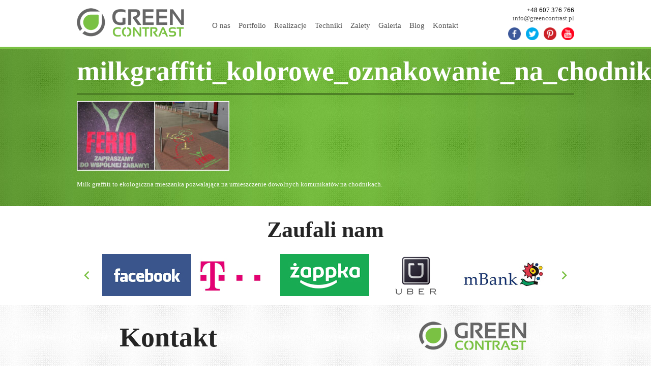

--- FILE ---
content_type: text/html; charset=UTF-8
request_url: https://greencontrast.pl/product/kolorowe-milk-graffiti-dla-centrum-handlowego/milkgraffiti_kolorowe_oznakowanie_na_chodniku/
body_size: 7807
content:
<!DOCTYPE html>
<html lang="pl-PL" class="no-js">
	<head>
		<meta charset="UTF-8">
		<title>milkgraffiti_kolorowe_oznakowanie_na_chodniku - Green Contrast : Green Contrast</title>
		
		<!-- dns prefetch -->
		<link href="//www.google-analytics.com" rel="dns-prefetch">
		
		<!-- Google Web Fonts -->
		<link href='http://fonts.googleapis.com/css?family=Open+Sans:400,600' rel='stylesheet' type='text/css'>
		
		<!-- meta -->
		<meta content="IE=edge,chrome=1" http-equiv="X-UA-Compatible">
		<meta content="width=device-width, initial-scale=1.0, maximum-scale=1.0" name="viewport">

		<meta http-equiv="Cache-Control" content="max-age=300" /> 
		
		<!-- icons -->
		<link href="https://greencontrast.pl/wp-content/themes/green/img/icons/favicon.ico" rel="shortcut icon">
		<link href="https://greencontrast.pl/wp-content/themes/green/img/icons/touch.png" rel="apple-touch-icon-precomposed">
		
		<link type="text/css" href="https://greencontrast.pl/wp-content/themes/green/style.css?4" rel="stylesheet">
			
		<link  media="screen and (min-width:1024px)" type="text/css" href="https://greencontrast.pl/wp-content/themes/green/style_desktop.css?4" rel="stylesheet">
		<link  media="screen and (min-width:768px) and (max-width:1023px)" type="text/css" href="https://greencontrast.pl/wp-content/themes/green/style_tab.css?4" rel="stylesheet">	
		<link  media="screen and (max-width:767px)" type="text/css" href="https://greencontrast.pl/wp-content/themes/green/style_smart.css?4" rel="stylesheet">			
		<!-- css + javascript -->

		<!--[if lt IE 9]>
			<script src="https://greencontrast.pl/wp-content/themes/green/js/html5shiv.js"></script>
		<![endif]-->

			
	
		<meta name='robots' content='index, follow, max-image-preview:large, max-snippet:-1, max-video-preview:-1' />

	<!-- This site is optimized with the Yoast SEO plugin v20.1 - https://yoast.com/wordpress/plugins/seo/ -->
	<link rel="canonical" href="https://greencontrast.pl/product/kolorowe-milk-graffiti-dla-centrum-handlowego/milkgraffiti_kolorowe_oznakowanie_na_chodniku/" />
	<meta property="og:locale" content="pl_PL" />
	<meta property="og:type" content="article" />
	<meta property="og:title" content="milkgraffiti_kolorowe_oznakowanie_na_chodniku - Green Contrast" />
	<meta property="og:description" content="Milk graffiti to ekologiczna mieszanka pozwalająca na umieszczenie dowolnych komunikatów" />
	<meta property="og:url" content="https://greencontrast.pl/product/kolorowe-milk-graffiti-dla-centrum-handlowego/milkgraffiti_kolorowe_oznakowanie_na_chodniku/" />
	<meta property="og:site_name" content="Green Contrast" />
	<meta property="article:publisher" content="https://www.facebook.com/greencontrast" />
	<meta property="article:modified_time" content="2023-03-01T17:47:29+00:00" />
	<meta property="og:image" content="https://greencontrast.pl/product/kolorowe-milk-graffiti-dla-centrum-handlowego/milkgraffiti_kolorowe_oznakowanie_na_chodniku" />
	<meta property="og:image:width" content="980" />
	<meta property="og:image:height" content="446" />
	<meta property="og:image:type" content="image/jpeg" />
	<script type="application/ld+json" class="yoast-schema-graph">{"@context":"https://schema.org","@graph":[{"@type":"WebPage","@id":"https://greencontrast.pl/product/kolorowe-milk-graffiti-dla-centrum-handlowego/milkgraffiti_kolorowe_oznakowanie_na_chodniku/","url":"https://greencontrast.pl/product/kolorowe-milk-graffiti-dla-centrum-handlowego/milkgraffiti_kolorowe_oznakowanie_na_chodniku/","name":"milkgraffiti_kolorowe_oznakowanie_na_chodniku - Green Contrast","isPartOf":{"@id":"http://greencontrast.pl/#website"},"primaryImageOfPage":{"@id":"https://greencontrast.pl/product/kolorowe-milk-graffiti-dla-centrum-handlowego/milkgraffiti_kolorowe_oznakowanie_na_chodniku/#primaryimage"},"image":{"@id":"https://greencontrast.pl/product/kolorowe-milk-graffiti-dla-centrum-handlowego/milkgraffiti_kolorowe_oznakowanie_na_chodniku/#primaryimage"},"thumbnailUrl":"https://greencontrast.pl/wp-content/uploads/2023/03/milkgraffiti_kolorowe_oznakowanie_na_chodniku.jpg","datePublished":"2023-03-01T17:46:12+00:00","dateModified":"2023-03-01T17:47:29+00:00","breadcrumb":{"@id":"https://greencontrast.pl/product/kolorowe-milk-graffiti-dla-centrum-handlowego/milkgraffiti_kolorowe_oznakowanie_na_chodniku/#breadcrumb"},"inLanguage":"pl-PL","potentialAction":[{"@type":"ReadAction","target":["https://greencontrast.pl/product/kolorowe-milk-graffiti-dla-centrum-handlowego/milkgraffiti_kolorowe_oznakowanie_na_chodniku/"]}]},{"@type":"ImageObject","inLanguage":"pl-PL","@id":"https://greencontrast.pl/product/kolorowe-milk-graffiti-dla-centrum-handlowego/milkgraffiti_kolorowe_oznakowanie_na_chodniku/#primaryimage","url":"https://greencontrast.pl/wp-content/uploads/2023/03/milkgraffiti_kolorowe_oznakowanie_na_chodniku.jpg","contentUrl":"https://greencontrast.pl/wp-content/uploads/2023/03/milkgraffiti_kolorowe_oznakowanie_na_chodniku.jpg","width":980,"height":446,"caption":"Kolorowe oznakowania na chodniku"},{"@type":"BreadcrumbList","@id":"https://greencontrast.pl/product/kolorowe-milk-graffiti-dla-centrum-handlowego/milkgraffiti_kolorowe_oznakowanie_na_chodniku/#breadcrumb","itemListElement":[{"@type":"ListItem","position":1,"name":"Home","item":"http://greencontrast.pl/"},{"@type":"ListItem","position":2,"name":"Kolorowe Milk Graffiti dla centrum handlowego","item":"http://greencontrast.pl/product/kolorowe-milk-graffiti-dla-centrum-handlowego/"},{"@type":"ListItem","position":3,"name":"milkgraffiti_kolorowe_oznakowanie_na_chodniku"}]},{"@type":"WebSite","@id":"http://greencontrast.pl/#website","url":"http://greencontrast.pl/","name":"Green Contrast","description":"Green Contrast - ekomarketing, reklama niestandardowa, reklama partyzancka","potentialAction":[{"@type":"SearchAction","target":{"@type":"EntryPoint","urlTemplate":"http://greencontrast.pl/?s={search_term_string}"},"query-input":"required name=search_term_string"}],"inLanguage":"pl-PL"}]}</script>
	<!-- / Yoast SEO plugin. -->


<script type="text/javascript">
window._wpemojiSettings = {"baseUrl":"https:\/\/s.w.org\/images\/core\/emoji\/14.0.0\/72x72\/","ext":".png","svgUrl":"https:\/\/s.w.org\/images\/core\/emoji\/14.0.0\/svg\/","svgExt":".svg","source":{"concatemoji":"https:\/\/greencontrast.pl\/wp-includes\/js\/wp-emoji-release.min.js?ver=6.1.9"}};
/*! This file is auto-generated */
!function(e,a,t){var n,r,o,i=a.createElement("canvas"),p=i.getContext&&i.getContext("2d");function s(e,t){var a=String.fromCharCode,e=(p.clearRect(0,0,i.width,i.height),p.fillText(a.apply(this,e),0,0),i.toDataURL());return p.clearRect(0,0,i.width,i.height),p.fillText(a.apply(this,t),0,0),e===i.toDataURL()}function c(e){var t=a.createElement("script");t.src=e,t.defer=t.type="text/javascript",a.getElementsByTagName("head")[0].appendChild(t)}for(o=Array("flag","emoji"),t.supports={everything:!0,everythingExceptFlag:!0},r=0;r<o.length;r++)t.supports[o[r]]=function(e){if(p&&p.fillText)switch(p.textBaseline="top",p.font="600 32px Arial",e){case"flag":return s([127987,65039,8205,9895,65039],[127987,65039,8203,9895,65039])?!1:!s([55356,56826,55356,56819],[55356,56826,8203,55356,56819])&&!s([55356,57332,56128,56423,56128,56418,56128,56421,56128,56430,56128,56423,56128,56447],[55356,57332,8203,56128,56423,8203,56128,56418,8203,56128,56421,8203,56128,56430,8203,56128,56423,8203,56128,56447]);case"emoji":return!s([129777,127995,8205,129778,127999],[129777,127995,8203,129778,127999])}return!1}(o[r]),t.supports.everything=t.supports.everything&&t.supports[o[r]],"flag"!==o[r]&&(t.supports.everythingExceptFlag=t.supports.everythingExceptFlag&&t.supports[o[r]]);t.supports.everythingExceptFlag=t.supports.everythingExceptFlag&&!t.supports.flag,t.DOMReady=!1,t.readyCallback=function(){t.DOMReady=!0},t.supports.everything||(n=function(){t.readyCallback()},a.addEventListener?(a.addEventListener("DOMContentLoaded",n,!1),e.addEventListener("load",n,!1)):(e.attachEvent("onload",n),a.attachEvent("onreadystatechange",function(){"complete"===a.readyState&&t.readyCallback()})),(e=t.source||{}).concatemoji?c(e.concatemoji):e.wpemoji&&e.twemoji&&(c(e.twemoji),c(e.wpemoji)))}(window,document,window._wpemojiSettings);
</script>
<style type="text/css">
img.wp-smiley,
img.emoji {
	display: inline !important;
	border: none !important;
	box-shadow: none !important;
	height: 1em !important;
	width: 1em !important;
	margin: 0 0.07em !important;
	vertical-align: -0.1em !important;
	background: none !important;
	padding: 0 !important;
}
</style>
	<link rel='stylesheet' id='wp-block-library-css' href='https://greencontrast.pl/wp-includes/css/dist/block-library/style.min.css?ver=6.1.9' type='text/css' media='all' />
<link rel='stylesheet' id='classic-theme-styles-css' href='https://greencontrast.pl/wp-includes/css/classic-themes.min.css?ver=1' type='text/css' media='all' />
<style id='global-styles-inline-css' type='text/css'>
body{--wp--preset--color--black: #000000;--wp--preset--color--cyan-bluish-gray: #abb8c3;--wp--preset--color--white: #ffffff;--wp--preset--color--pale-pink: #f78da7;--wp--preset--color--vivid-red: #cf2e2e;--wp--preset--color--luminous-vivid-orange: #ff6900;--wp--preset--color--luminous-vivid-amber: #fcb900;--wp--preset--color--light-green-cyan: #7bdcb5;--wp--preset--color--vivid-green-cyan: #00d084;--wp--preset--color--pale-cyan-blue: #8ed1fc;--wp--preset--color--vivid-cyan-blue: #0693e3;--wp--preset--color--vivid-purple: #9b51e0;--wp--preset--gradient--vivid-cyan-blue-to-vivid-purple: linear-gradient(135deg,rgba(6,147,227,1) 0%,rgb(155,81,224) 100%);--wp--preset--gradient--light-green-cyan-to-vivid-green-cyan: linear-gradient(135deg,rgb(122,220,180) 0%,rgb(0,208,130) 100%);--wp--preset--gradient--luminous-vivid-amber-to-luminous-vivid-orange: linear-gradient(135deg,rgba(252,185,0,1) 0%,rgba(255,105,0,1) 100%);--wp--preset--gradient--luminous-vivid-orange-to-vivid-red: linear-gradient(135deg,rgba(255,105,0,1) 0%,rgb(207,46,46) 100%);--wp--preset--gradient--very-light-gray-to-cyan-bluish-gray: linear-gradient(135deg,rgb(238,238,238) 0%,rgb(169,184,195) 100%);--wp--preset--gradient--cool-to-warm-spectrum: linear-gradient(135deg,rgb(74,234,220) 0%,rgb(151,120,209) 20%,rgb(207,42,186) 40%,rgb(238,44,130) 60%,rgb(251,105,98) 80%,rgb(254,248,76) 100%);--wp--preset--gradient--blush-light-purple: linear-gradient(135deg,rgb(255,206,236) 0%,rgb(152,150,240) 100%);--wp--preset--gradient--blush-bordeaux: linear-gradient(135deg,rgb(254,205,165) 0%,rgb(254,45,45) 50%,rgb(107,0,62) 100%);--wp--preset--gradient--luminous-dusk: linear-gradient(135deg,rgb(255,203,112) 0%,rgb(199,81,192) 50%,rgb(65,88,208) 100%);--wp--preset--gradient--pale-ocean: linear-gradient(135deg,rgb(255,245,203) 0%,rgb(182,227,212) 50%,rgb(51,167,181) 100%);--wp--preset--gradient--electric-grass: linear-gradient(135deg,rgb(202,248,128) 0%,rgb(113,206,126) 100%);--wp--preset--gradient--midnight: linear-gradient(135deg,rgb(2,3,129) 0%,rgb(40,116,252) 100%);--wp--preset--duotone--dark-grayscale: url('#wp-duotone-dark-grayscale');--wp--preset--duotone--grayscale: url('#wp-duotone-grayscale');--wp--preset--duotone--purple-yellow: url('#wp-duotone-purple-yellow');--wp--preset--duotone--blue-red: url('#wp-duotone-blue-red');--wp--preset--duotone--midnight: url('#wp-duotone-midnight');--wp--preset--duotone--magenta-yellow: url('#wp-duotone-magenta-yellow');--wp--preset--duotone--purple-green: url('#wp-duotone-purple-green');--wp--preset--duotone--blue-orange: url('#wp-duotone-blue-orange');--wp--preset--font-size--small: 13px;--wp--preset--font-size--medium: 20px;--wp--preset--font-size--large: 36px;--wp--preset--font-size--x-large: 42px;--wp--preset--spacing--20: 0.44rem;--wp--preset--spacing--30: 0.67rem;--wp--preset--spacing--40: 1rem;--wp--preset--spacing--50: 1.5rem;--wp--preset--spacing--60: 2.25rem;--wp--preset--spacing--70: 3.38rem;--wp--preset--spacing--80: 5.06rem;}:where(.is-layout-flex){gap: 0.5em;}body .is-layout-flow > .alignleft{float: left;margin-inline-start: 0;margin-inline-end: 2em;}body .is-layout-flow > .alignright{float: right;margin-inline-start: 2em;margin-inline-end: 0;}body .is-layout-flow > .aligncenter{margin-left: auto !important;margin-right: auto !important;}body .is-layout-constrained > .alignleft{float: left;margin-inline-start: 0;margin-inline-end: 2em;}body .is-layout-constrained > .alignright{float: right;margin-inline-start: 2em;margin-inline-end: 0;}body .is-layout-constrained > .aligncenter{margin-left: auto !important;margin-right: auto !important;}body .is-layout-constrained > :where(:not(.alignleft):not(.alignright):not(.alignfull)){max-width: var(--wp--style--global--content-size);margin-left: auto !important;margin-right: auto !important;}body .is-layout-constrained > .alignwide{max-width: var(--wp--style--global--wide-size);}body .is-layout-flex{display: flex;}body .is-layout-flex{flex-wrap: wrap;align-items: center;}body .is-layout-flex > *{margin: 0;}:where(.wp-block-columns.is-layout-flex){gap: 2em;}.has-black-color{color: var(--wp--preset--color--black) !important;}.has-cyan-bluish-gray-color{color: var(--wp--preset--color--cyan-bluish-gray) !important;}.has-white-color{color: var(--wp--preset--color--white) !important;}.has-pale-pink-color{color: var(--wp--preset--color--pale-pink) !important;}.has-vivid-red-color{color: var(--wp--preset--color--vivid-red) !important;}.has-luminous-vivid-orange-color{color: var(--wp--preset--color--luminous-vivid-orange) !important;}.has-luminous-vivid-amber-color{color: var(--wp--preset--color--luminous-vivid-amber) !important;}.has-light-green-cyan-color{color: var(--wp--preset--color--light-green-cyan) !important;}.has-vivid-green-cyan-color{color: var(--wp--preset--color--vivid-green-cyan) !important;}.has-pale-cyan-blue-color{color: var(--wp--preset--color--pale-cyan-blue) !important;}.has-vivid-cyan-blue-color{color: var(--wp--preset--color--vivid-cyan-blue) !important;}.has-vivid-purple-color{color: var(--wp--preset--color--vivid-purple) !important;}.has-black-background-color{background-color: var(--wp--preset--color--black) !important;}.has-cyan-bluish-gray-background-color{background-color: var(--wp--preset--color--cyan-bluish-gray) !important;}.has-white-background-color{background-color: var(--wp--preset--color--white) !important;}.has-pale-pink-background-color{background-color: var(--wp--preset--color--pale-pink) !important;}.has-vivid-red-background-color{background-color: var(--wp--preset--color--vivid-red) !important;}.has-luminous-vivid-orange-background-color{background-color: var(--wp--preset--color--luminous-vivid-orange) !important;}.has-luminous-vivid-amber-background-color{background-color: var(--wp--preset--color--luminous-vivid-amber) !important;}.has-light-green-cyan-background-color{background-color: var(--wp--preset--color--light-green-cyan) !important;}.has-vivid-green-cyan-background-color{background-color: var(--wp--preset--color--vivid-green-cyan) !important;}.has-pale-cyan-blue-background-color{background-color: var(--wp--preset--color--pale-cyan-blue) !important;}.has-vivid-cyan-blue-background-color{background-color: var(--wp--preset--color--vivid-cyan-blue) !important;}.has-vivid-purple-background-color{background-color: var(--wp--preset--color--vivid-purple) !important;}.has-black-border-color{border-color: var(--wp--preset--color--black) !important;}.has-cyan-bluish-gray-border-color{border-color: var(--wp--preset--color--cyan-bluish-gray) !important;}.has-white-border-color{border-color: var(--wp--preset--color--white) !important;}.has-pale-pink-border-color{border-color: var(--wp--preset--color--pale-pink) !important;}.has-vivid-red-border-color{border-color: var(--wp--preset--color--vivid-red) !important;}.has-luminous-vivid-orange-border-color{border-color: var(--wp--preset--color--luminous-vivid-orange) !important;}.has-luminous-vivid-amber-border-color{border-color: var(--wp--preset--color--luminous-vivid-amber) !important;}.has-light-green-cyan-border-color{border-color: var(--wp--preset--color--light-green-cyan) !important;}.has-vivid-green-cyan-border-color{border-color: var(--wp--preset--color--vivid-green-cyan) !important;}.has-pale-cyan-blue-border-color{border-color: var(--wp--preset--color--pale-cyan-blue) !important;}.has-vivid-cyan-blue-border-color{border-color: var(--wp--preset--color--vivid-cyan-blue) !important;}.has-vivid-purple-border-color{border-color: var(--wp--preset--color--vivid-purple) !important;}.has-vivid-cyan-blue-to-vivid-purple-gradient-background{background: var(--wp--preset--gradient--vivid-cyan-blue-to-vivid-purple) !important;}.has-light-green-cyan-to-vivid-green-cyan-gradient-background{background: var(--wp--preset--gradient--light-green-cyan-to-vivid-green-cyan) !important;}.has-luminous-vivid-amber-to-luminous-vivid-orange-gradient-background{background: var(--wp--preset--gradient--luminous-vivid-amber-to-luminous-vivid-orange) !important;}.has-luminous-vivid-orange-to-vivid-red-gradient-background{background: var(--wp--preset--gradient--luminous-vivid-orange-to-vivid-red) !important;}.has-very-light-gray-to-cyan-bluish-gray-gradient-background{background: var(--wp--preset--gradient--very-light-gray-to-cyan-bluish-gray) !important;}.has-cool-to-warm-spectrum-gradient-background{background: var(--wp--preset--gradient--cool-to-warm-spectrum) !important;}.has-blush-light-purple-gradient-background{background: var(--wp--preset--gradient--blush-light-purple) !important;}.has-blush-bordeaux-gradient-background{background: var(--wp--preset--gradient--blush-bordeaux) !important;}.has-luminous-dusk-gradient-background{background: var(--wp--preset--gradient--luminous-dusk) !important;}.has-pale-ocean-gradient-background{background: var(--wp--preset--gradient--pale-ocean) !important;}.has-electric-grass-gradient-background{background: var(--wp--preset--gradient--electric-grass) !important;}.has-midnight-gradient-background{background: var(--wp--preset--gradient--midnight) !important;}.has-small-font-size{font-size: var(--wp--preset--font-size--small) !important;}.has-medium-font-size{font-size: var(--wp--preset--font-size--medium) !important;}.has-large-font-size{font-size: var(--wp--preset--font-size--large) !important;}.has-x-large-font-size{font-size: var(--wp--preset--font-size--x-large) !important;}
.wp-block-navigation a:where(:not(.wp-element-button)){color: inherit;}
:where(.wp-block-columns.is-layout-flex){gap: 2em;}
.wp-block-pullquote{font-size: 1.5em;line-height: 1.6;}
</style>
<link rel='stylesheet' id='contact-form-7-css' href='https://greencontrast.pl/wp-content/plugins/contact-form-7/includes/css/styles.css?ver=5.7.4' type='text/css' media='all' />
<link rel='stylesheet' id='fancybox-css' href='https://greencontrast.pl/wp-content/plugins/easy-fancybox/fancybox/1.5.4/jquery.fancybox.min.css?ver=6.1.9' type='text/css' media='screen' />
<script type='text/javascript' src='https://greencontrast.pl/wp-includes/js/jquery/jquery.min.js?ver=3.6.1' id='jquery-core-js'></script>
<script type='text/javascript' src='https://greencontrast.pl/wp-includes/js/jquery/jquery-migrate.min.js?ver=3.3.2' id='jquery-migrate-js'></script>
<link rel="https://api.w.org/" href="https://greencontrast.pl/wp-json/" /><link rel="alternate" type="application/json" href="https://greencontrast.pl/wp-json/wp/v2/media/1096" /><link rel="EditURI" type="application/rsd+xml" title="RSD" href="https://greencontrast.pl/xmlrpc.php?rsd" />
<link rel="wlwmanifest" type="application/wlwmanifest+xml" href="https://greencontrast.pl/wp-includes/wlwmanifest.xml" />
<meta name="generator" content="WordPress 6.1.9" />
<link rel='shortlink' href='https://greencontrast.pl/?p=1096' />
<link rel="alternate" type="application/json+oembed" href="https://greencontrast.pl/wp-json/oembed/1.0/embed?url=https%3A%2F%2Fgreencontrast.pl%2Fproduct%2Fkolorowe-milk-graffiti-dla-centrum-handlowego%2Fmilkgraffiti_kolorowe_oznakowanie_na_chodniku%2F" />
<link rel="alternate" type="text/xml+oembed" href="https://greencontrast.pl/wp-json/oembed/1.0/embed?url=https%3A%2F%2Fgreencontrast.pl%2Fproduct%2Fkolorowe-milk-graffiti-dla-centrum-handlowego%2Fmilkgraffiti_kolorowe_oznakowanie_na_chodniku%2F&#038;format=xml" />
		<script type="text/javascript" src="https://greencontrast.pl/wp-content/themes/green/js/jquery-1.8.3.js"></script>
		
		<script type="text/javascript" src="https://greencontrast.pl/wp-content/themes/green/js/selectbox-master/js/jquery.selectbox-0.2.min.js"></script>
				
		<script src="https://greencontrast.pl/wp-content/themes/green/js/responsive-nav.js-master/responsive-nav.min.js"></script>
		<link   media="screen and (max-width:767px)" type="text/css" rel="stylesheet" href="https://greencontrast.pl/wp-content/themes/green/js/responsive-nav.js-master/responsive-nav.css">

		<link rel="stylesheet" href="https://greencontrast.pl/wp-content/themes/green/js/liquid-slider/css/animate.css"> <!-- Optional -->
		<link rel="stylesheet" href="https://greencontrast.pl/wp-content/themes/green/js/liquid-slider/css/liquid-slider.css">
		
		<link rel="stylesheet" href="https://greencontrast.pl/wp-content/themes/green/js/isotope-master/css/base.css">
		
		<script src="https://greencontrast.pl/wp-content/themes/green/js/liquidslider-master/js/jquery.easing.1.3.js"></script>
		<script src="https://greencontrast.pl/wp-content/themes/green/js/liquidslider-master/js/jquery.touchSwipe.min.js"></script>
		<script src="https://greencontrast.pl/wp-content/themes/green/js/liquidslider-master/js/jquery.liquid-slider.min.js"></script>  
		
		<link   media="screen and (max-width:767px)" type="text/css" rel="stylesheet" href="https://greencontrast.pl/wp-content/themes/green/js/responsive-nav.js-master/responsive-nav.css">
		<script src="https://greencontrast.pl/wp-content/themes/green/js/responsive-nav.js-master/responsive-nav.min.js"></script>
		
		<script src="https://greencontrast.pl/wp-content/themes/green/js/jquery-scrolltofixed.js" type="text/javascript"></script>
	
		<link rel="stylesheet" href="https://greencontrast.pl/wp-content/themes/green/js/dist/css/superfish.css" media="screen">
		<script src="https://greencontrast.pl/wp-content/themes/green/js/dist/js/hoverIntent.js"></script>
		<script src="https://greencontrast.pl/wp-content/themes/green/js/dist/js/superfish.js"></script>
		<script>

		(function($){ //create closure so we can safely use $ as alias for jQuery

			$(document).ready(function(){

				// initialise plugin
				var example = $('.sf-menu').superfish({
					//add options here if required
				});

				// buttons to demonstrate Superfish's public methods
				$('.destroy').on('click', function(){
					example.superfish('destroy');
				});

				$('.init').on('click', function(){
					example.superfish();
				});

				$('.open').on('click', function(){
					example.children('li:first').superfish('show');
				});

				$('.close').on('click', function(){
					example.children('li:first').superfish('hide');
				});
			});

		})(jQuery);


		</script>
		
		<link rel="stylesheet" href="https://greencontrast.pl/wp-content/themes/green/horizontal.css" media="screen">
		<script src="https://greencontrast.pl/wp-content/themes/green/js/jquery.jcarousel.min.js"></script>

		<link href='http://fonts.googleapis.com/css?family=Open+Sans:400,600,700' rel='stylesheet' type='text/css'>
		<link href='http://fonts.googleapis.com/css?family=Roboto+Condensed:400,700' rel='stylesheet' type='text/css'>
		<link href='http://fonts.googleapis.com/css?family=Arvo:400,700' rel='stylesheet' type='text/css'>
	</head>
	<body class="attachment attachment-template-default single single-attachment postid-1096 attachmentid-1096 attachment-jpeg">

	<header class="header">
		<div class="wrapper">
		<div class="logo">
			<a href="https://greencontrast.pl">Green Contrast</a>
		</div>
		<div class="contact">
			 +48 607 376 766<br />
			<a href="mailto:info@greencontrast.pl">info@greencontrast.pl</a>
			<div class="social">
				<a href="https://www.facebook.com/greencontrast"><img src="https://greencontrast.pl/wp-content/themes/green/img/icons/facebook-top.png" /></a>				<a href="https://twitter.com/?lang=pl"><img src="https://greencontrast.pl/wp-content/themes/green/img/icons/twitter-top.png" /></a>				<a href="https://pl.pinterest.com/greencontrast/"><img src="https://greencontrast.pl/wp-content/themes/green/img/icons/pinterest-top.png" /></a>				<a href="https://www.youtube.com/channel/UCDc3ickJB5VYuaEv4xSoUhA"><img src="https://greencontrast.pl/wp-content/themes/green/img/icons/youtube-top.png" /></a>			</div>
		</div>
		<div class="menu">
			<nav id="site-navigation" class="main-navigation" role="navigation">
				<div class="menu-menu-1-container"><ul id="menu-menu-1" class="sf-menu"><li id="menu-item-82" class="menu-item menu-item-type-post_type menu-item-object-page menu-item-82"><a href="https://greencontrast.pl/o-nas/">O nas</a></li>
<li id="menu-item-818" class="menu-item menu-item-type-custom menu-item-object-custom menu-item-818"><a href="http://issuu.com/greencontrast/docs/portfolio_-_greencontrast_2017">Portfolio</a></li>
<li id="menu-item-79" class="menu-item menu-item-type-post_type menu-item-object-page menu-item-79"><a href="https://greencontrast.pl/klienci/">Realizacje</a></li>
<li id="menu-item-611" class="menu-item menu-item-type-post_type menu-item-object-page menu-item-611"><a href="https://greencontrast.pl/techniki/">Techniki</a></li>
<li id="menu-item-610" class="menu-item menu-item-type-post_type menu-item-object-page menu-item-610"><a href="https://greencontrast.pl/zalety/">Zalety</a></li>
<li id="menu-item-875" class="menu-item menu-item-type-post_type menu-item-object-page menu-item-875"><a href="https://greencontrast.pl/galeria/">Galeria</a></li>
<li id="menu-item-51" class="menu-item menu-item-type-post_type menu-item-object-page menu-item-51"><a href="https://greencontrast.pl/blog/">Blog</a></li>
<li id="menu-item-442" class="menu-item menu-item-type-post_type menu-item-object-page menu-item-442"><a href="https://greencontrast.pl/kontakt/">Kontakt</a></li>
</ul></div>			</nav><!-- #site-navigation -->
		</div>
			<script>	
					var navigation = responsiveNav("site-navigation", {
						insert: "before"
					});
				</script>
		
		</div>
	</header>
	<div class="best">
<div class="shadow">
<div class="wrapper">
			
				 <h2>
					milkgraffiti_kolorowe_oznakowanie_na_chodniku				</h2>
				<p class="attachment"><a href='https://greencontrast.pl/wp-content/uploads/2023/03/milkgraffiti_kolorowe_oznakowanie_na_chodniku.jpg'><img width="300" height="137" src="https://greencontrast.pl/wp-content/uploads/2023/03/milkgraffiti_kolorowe_oznakowanie_na_chodniku-300x137.jpg" class="attachment-medium size-medium" alt="Kolorowe oznakowania na chodniku" decoding="async" loading="lazy" srcset="https://greencontrast.pl/wp-content/uploads/2023/03/milkgraffiti_kolorowe_oznakowanie_na_chodniku-300x137.jpg 300w, https://greencontrast.pl/wp-content/uploads/2023/03/milkgraffiti_kolorowe_oznakowanie_na_chodniku-768x350.jpg 768w, https://greencontrast.pl/wp-content/uploads/2023/03/milkgraffiti_kolorowe_oznakowanie_na_chodniku.jpg 980w" sizes="(max-width: 300px) 100vw, 300px" /></a></p>
<p>Milk graffiti to ekologiczna mieszanka pozwalająca na umieszczenie dowolnych komunikatów na chodnikach.</p>
			</div>
</div>
</div>
	<section class="logos">
		<div class="wrapper">
			<script>
			(function($) {
				$(function() {
					$('.jcarousel').jcarousel({
					wrap: 'circular'
					}).jcarouselAutoscroll({
						interval: 3000,
						target: '+=1',
						autostart: true
					});
				
					$('.jcarousel-control-prev')
						.on('jcarouselcontrol:active', function() {
							$(this).removeClass('inactive');
						})
						.on('jcarouselcontrol:inactive', function() {
							$(this).addClass('inactive');
						})
						.jcarouselControl({
							target: '-=1'
						});

					$('.jcarousel-control-next')
						.on('jcarouselcontrol:active', function() {
							$(this).removeClass('inactive');
						})
						.on('jcarouselcontrol:inactive', function() {
							$(this).addClass('inactive');
						})
						.jcarouselControl({
							target: '+=1'
						});
						

				});
			})(jQuery);
			</script>
			 
			<p class="title">
			Zaufali nam
			</p>
			<div class="jcarousel-wrapper">
				<div class="jcarousel">
					<ul>
						<li><img src="https://greencontrast.pl/wp-content/uploads/2015/04/facebook.jpg"/></li><li><img src="https://greencontrast.pl/wp-content/uploads/2015/04/tmobile1.jpg"/></li><li><img src="https://greencontrast.pl/wp-content/uploads/2015/04/zappka_logo.jpg"/></li><li><img src="https://greencontrast.pl/wp-content/uploads/2015/04/uber.jpg"/></li><li><img src="https://greencontrast.pl/wp-content/uploads/2015/04/mbank1.jpg"/></li><li><img src="https://greencontrast.pl/wp-content/uploads/2015/04/atlas1.jpg"/></li><li><img src="https://greencontrast.pl/wp-content/uploads/2015/04/wro1.jpg"/></li><li><img src="https://greencontrast.pl/wp-content/uploads/2015/04/katowiceairport1.jpg"/></li><li><img src="https://greencontrast.pl/wp-content/uploads/2023/03/unilink_logo.jpg"/></li><li><img src="https://greencontrast.pl/wp-content/uploads/2015/04/sacrum.jpg"/></li><li><img src="https://greencontrast.pl/wp-content/uploads/2015/04/pierre1.jpg"/></li><li><img src="https://greencontrast.pl/wp-content/uploads/2015/04/fnh1.jpg"/></li><li><img src="https://greencontrast.pl/wp-content/uploads/2015/04/wroclaw1.jpg"/></li><li><img src="https://greencontrast.pl/wp-content/uploads/2015/04/umlodz1.jpg"/></li><li><img src="https://greencontrast.pl/wp-content/uploads/2015/04/lasypanstwowe.jpg"/></li><li><img src="https://greencontrast.pl/wp-content/uploads/2015/04/wbo1.jpg"/></li><li><img src="https://greencontrast.pl/wp-content/uploads/2015/04/halastulecia1.jpg"/></li><li><img src="https://greencontrast.pl/wp-content/uploads/2015/04/bikeatelier1.jpg"/></li><li><img src="https://greencontrast.pl/wp-content/uploads/2015/04/merida1.jpg"/></li><li><img src="https://greencontrast.pl/wp-content/uploads/2015/04/parkslaski2.jpg"/></li><li><img src="https://greencontrast.pl/wp-content/uploads/2015/04/silesiamarathon1.jpg"/></li><li><img src="https://greencontrast.pl/wp-content/uploads/2015/04/zamekcieszyn1.jpg"/></li><li><img src="https://greencontrast.pl/wp-content/uploads/2015/04/galeriazaspa.jpg"/></li><li><img src="https://greencontrast.pl/wp-content/uploads/2015/04/endorfina.jpg"/></li><li><img src="https://greencontrast.pl/wp-content/uploads/2015/04/impart.jpg"/></li><li><img src="https://greencontrast.pl/wp-content/uploads/2015/04/kbf.jpg"/></li><li><img src="https://greencontrast.pl/wp-content/uploads/2015/04/beyoundpr.jpg"/></li>					
					</ul>
				</div>
				<a href="#" class="jcarousel-control-prev"></a>
				<a href="#" class="jcarousel-control-next"></a>
			</div>
					</div>
	</section>
	<footer class="footer">
		<div class="wrapper">		
			<div class="to_left">
				<h6>Kontakt</h6>
				 
<div class="wpcf7 no-js" id="wpcf7-f37-o1" lang="pl-PL" dir="ltr">
<div class="screen-reader-response"><p role="status" aria-live="polite" aria-atomic="true"></p> <ul></ul></div>
<form action="/product/kolorowe-milk-graffiti-dla-centrum-handlowego/milkgraffiti_kolorowe_oznakowanie_na_chodniku/#wpcf7-f37-o1" method="post" class="wpcf7-form init" aria-label="Formularz kontaktowy" novalidate="novalidate" data-status="init">
<div style="display: none;">
<input type="hidden" name="_wpcf7" value="37" />
<input type="hidden" name="_wpcf7_version" value="5.7.4" />
<input type="hidden" name="_wpcf7_locale" value="pl_PL" />
<input type="hidden" name="_wpcf7_unit_tag" value="wpcf7-f37-o1" />
<input type="hidden" name="_wpcf7_container_post" value="0" />
<input type="hidden" name="_wpcf7_posted_data_hash" value="" />
</div>
<div class="col1">
	<p><br />
<label>Imię nazwisko</label><span class="wpcf7-form-control-wrap" data-name="your-data"><input size="40" class="wpcf7-form-control wpcf7-text" aria-invalid="false" value="" type="text" name="your-data" /></span>
	</p>
	<p><br />
<label>Nazwa firmy</label><span class="wpcf7-form-control-wrap" data-name="your-name"><input size="40" class="wpcf7-form-control wpcf7-text wpcf7-validates-as-required" aria-required="true" aria-invalid="false" value="" type="text" name="your-name" /></span>
	</p>
	<p><br />
<label>Email</label><span class="wpcf7-form-control-wrap" data-name="your-email"><input size="40" class="wpcf7-form-control wpcf7-text wpcf7-email wpcf7-validates-as-required wpcf7-validates-as-email" aria-required="true" aria-invalid="false" value="" type="email" name="your-email" /></span>
	</p>
	<p><br />
<label>Telefon</label><span class="wpcf7-form-control-wrap" data-name="your-phone"><input size="40" class="wpcf7-form-control wpcf7-text" aria-invalid="false" value="" type="text" name="your-phone" /></span>
	</p>
</div>
<div class="col2">
	<p><br />
<label>Jaką techniką jesteś zainteresowany?</label><span class="wpcf7-form-control-wrap" data-name="your-tech"><select class="wpcf7-form-control wpcf7-select wpcf7-validates-as-required" id="your-tech" aria-required="true" aria-invalid="false" name="your-tech"><option value="Reverse Graffiti">Reverse Graffiti</option><option value="Mleczne Graffiti">Mleczne Graffiti</option><option value="Rain Graffiti">Rain Graffiti</option><option value="Mech">Mech</option><option value="Piaskodruk">Piaskodruk</option></select></span>
	</p>
	<p><br />
<label>Ilość</label><span class="wpcf7-form-control-wrap" data-name="your-quantit"><select class="wpcf7-form-control wpcf7-select wpcf7-validates-as-required select" id="your-quantit" aria-required="true" aria-invalid="false" name="your-quantit"><option value="5">5</option><option value="10">10</option><option value="20">20</option><option value="30">30</option><option value="&gt;50">&gt;50</option></select></span>
	</p>
	<p><br />
<label>Lokalizacja (podaj miasta)</label><span class="wpcf7-form-control-wrap" data-name="your-loc"><input size="40" class="wpcf7-form-control wpcf7-text" aria-invalid="false" value="" type="text" name="your-loc" /></span>
	</p>
	<p><br />
<label>Przewidywany budżet</label><span class="wpcf7-form-control-wrap" data-name="your-cash"><input size="40" class="wpcf7-form-control wpcf7-text" aria-invalid="false" value="" type="text" name="your-cash" /></span>
	</p>
	<p><input class="wpcf7-form-control has-spinner wpcf7-submit" type="submit" value="Wyślij" />
	</p>
</div><div class="wpcf7-response-output" aria-hidden="true"></div>
</form>
</div>
 
			</div>
			<div class="to_right">
				<div class="logo">
					<a href="https://greencontrast.pl">Green Contrast</a>
				</div>
				<div class="small_info">
					<p class="person">Łukasz</p>
					<p class="tel">+48 607 376 766</p>
					<a class="emailfooter" href="mailto:info@greencontrast.pl">info@greencontrast.pl</a>
					<p class="address">Lubuska 58, 53-514 Wrocław</p>
				</div>
				<div class="social">
				<a target="_new" href="https://www.facebook.com/greencontrast"><img src="https://greencontrast.pl/wp-content/themes/green/img/icons/facebook.png" /></a>				<a target="_new" href="https://twitter.com/?lang=pl"><img src="https://greencontrast.pl/wp-content/themes/green/img/icons/twitter.png" /></a>				<a target="_new" href="https://pl.pinterest.com/greencontrast/"><img src="https://greencontrast.pl/wp-content/themes/green/img/icons/pinterest.png" /></a>				<a target="_new" href="https://www.youtube.com/channel/UCDc3ickJB5VYuaEv4xSoUhA"><img src="https://greencontrast.pl/wp-content/themes/green/img/icons/youtube.png" /></a>				</div>
				<div class="copy">
					© Copyright 2026.<br />
					<a target="_new" rel="nofollow" href="http://www.econnect4u.pl/">Webesign by eConnect4u.pl</a>
				</div>
			</div>
		</div>
	</footer>
	<script type='text/javascript' src='https://greencontrast.pl/wp-content/plugins/contact-form-7/includes/swv/js/index.js?ver=5.7.4' id='swv-js'></script>
<script type='text/javascript' id='contact-form-7-js-extra'>
/* <![CDATA[ */
var wpcf7 = {"api":{"root":"https:\/\/greencontrast.pl\/wp-json\/","namespace":"contact-form-7\/v1"}};
/* ]]> */
</script>
<script type='text/javascript' src='https://greencontrast.pl/wp-content/plugins/contact-form-7/includes/js/index.js?ver=5.7.4' id='contact-form-7-js'></script>
<script type='text/javascript' src='https://greencontrast.pl/wp-content/plugins/easy-fancybox/fancybox/1.5.4/jquery.fancybox.min.js?ver=6.1.9' id='jquery-fancybox-js'></script>
<script type='text/javascript' id='jquery-fancybox-js-after'>
var fb_timeout, fb_opts={'overlayShow':true,'hideOnOverlayClick':true,'showCloseButton':true,'margin':20,'enableEscapeButton':true,'autoScale':true };
if(typeof easy_fancybox_handler==='undefined'){
var easy_fancybox_handler=function(){
jQuery([".nolightbox","a.wp-block-fileesc_html__button","a.pin-it-button","a[href*='pinterest.com\/pin\/create']","a[href*='facebook.com\/share']","a[href*='twitter.com\/share']"].join(',')).addClass('nofancybox');
jQuery('a.fancybox-close').on('click',function(e){e.preventDefault();jQuery.fancybox.close()});
/* IMG */
var fb_IMG_select=jQuery('a[href*=".jpg" i]:not(.nofancybox,li.nofancybox>a),area[href*=".jpg" i]:not(.nofancybox),a[href*=".png" i]:not(.nofancybox,li.nofancybox>a),area[href*=".png" i]:not(.nofancybox),a[href*=".webp" i]:not(.nofancybox,li.nofancybox>a),area[href*=".webp" i]:not(.nofancybox)');
fb_IMG_select.addClass('fancybox image');
var fb_IMG_sections=jQuery('.gallery,.wp-block-gallery,.tiled-gallery,.wp-block-jetpack-tiled-gallery');
fb_IMG_sections.each(function(){jQuery(this).find(fb_IMG_select).attr('rel','gallery-'+fb_IMG_sections.index(this));});
jQuery('a.fancybox,area.fancybox,.fancybox>a').each(function(){jQuery(this).fancybox(jQuery.extend(true,{},fb_opts,{'transitionIn':'elastic','transitionOut':'elastic','opacity':false,'hideOnContentClick':false,'titleShow':true,'titlePosition':'over','titleFromAlt':true,'showNavArrows':true,'enableKeyboardNav':true,'cyclic':false}))});
};};
var easy_fancybox_auto=function(){setTimeout(function(){jQuery('a#fancybox-auto,#fancybox-auto>a').first().trigger('click')},1000);};
jQuery(easy_fancybox_handler);jQuery(document).on('post-load',easy_fancybox_handler);
jQuery(easy_fancybox_auto);
</script>
<script type='text/javascript' src='https://greencontrast.pl/wp-content/plugins/easy-fancybox/vendor/jquery.easing.min.js?ver=1.4.1' id='jquery-easing-js'></script>
<script type='text/javascript' src='https://greencontrast.pl/wp-content/plugins/easy-fancybox/vendor/jquery.mousewheel.min.js?ver=3.1.13' id='jquery-mousewheel-js'></script>
	</body>
</html>	

--- FILE ---
content_type: text/css
request_url: https://greencontrast.pl/wp-content/themes/green/style.css?4
body_size: 2643
content:
/*
Theme Name: Green
Theme URI: http://wordpress.org/themes/twentyeleven
Author: the WordPress team
*/
body{
	margin:0;
	padding:0;
	border:0;
	font-family: 'Lato', serif;
	font-size:13px;
	font-weight: 300;
}
body *{
	margin:0;
	padding:0;
	border:0;
}
a{
	text-decoration:none;
}
a:hover{
	text-decoration:underline;
}
.header{
	background-color:#ffffff;
	padding-top:12px;
	margin-bottom:12px;
	margin:0 auto;
	border-bottom:4px solid #7ac143;
}
.header .logo{
	float:left;
	width:221px;
	height:56px;
	margin-right:37px;
	padding-top:4px;
}
.logo a{
	float:left;
	width:221px;
	height:56px;
	background:url(img/logo.png) no-repeat left center;
	
	text-indent:-9999px;
	color:#ffffff;
	font-size:0px;
	line-height:0px;
}

ul{padding:0 0 0 20px;}


.header .contact p{
	color:#555555;
}
.header .contact a{
	color:#555555;
	text-decoration:none;

}
.header .contact a:hover{
	text-decoration:underline;
}

.header .contact .social a{
	margin-left:10px;
	display:block;
	float:left;
	width:25px;
}
.header .menu{
	float:left;
}
.header .menu ul{
	padding-left:0;
	list-style:none;
	float:left;
}
.header .menu ul li{
	display:inline;
}
.header .menu ul li a{ 
	font-size:15px;

}
.slider{
	position:relative;
}
.slider  a.more{
	width:83px;
	height:41px;
	display:block;
	/*position:fixed;
	bottom:0;


	z-index:100;*/
}
#pos{
	position:relative;
	top:-40px;
}
.about h2 a{
	color:#252525;
	text-decoration:none;
}
.about h2 a:hover{
	text-decoration:hover;
}
.offest_bottom{
	position:absolute;
	bottom:0;
	height:41px;
			left:50% !important;
	margin-left:-41px !important;
	width:83px;
}
.footer{
	background:url(img/bg_white.jpg) repeat;
	width:100%;
	overflow:hidden;
}
.footer p{
	margin:0;
	padding:0;
}


.footer .wrapper .col1{
	width:252px;
	float:left;
}

.footer .to_left{
	float:left;
}
.footer h6{
	font-family: 'Lato', serif;
	font-weight:700;
	color:#252525;
	margin-bottom:28px;
}

.footer .small_info .person{
	background:url(img/icon1.png) no-repeat left center;
}
.footer .small_info .tel{
	background:url(img/icon2.png) no-repeat left center;
}
.footer .small_info a.emailfooter{
	background:url(img/icon3.png) no-repeat left center;
}
.footer .small_info .address{
	background:url(img/icon4.png) no-repeat left center;
}
.footer .small_info p,.footer .small_info a.emailfooter{
	display:block;
	margin-bottom:5px;
	padding-left:30px;
	line-height:24px;
	color:#555555;
	font-size:13px;
}
.footer .small_info{
	overflow:hidden;
	margin-bottom:46px;
}
.footer .social{
	margin-bottom:56px;
}
.footer .copy a{color:#555555}
form label{
	margin-bottom:3px;
	width:100%;
	display:block;
}
form input[type="text"],form input[type="email"], form input[type="phone"]{
	padding-left:13px;
	padding-right:13px;
	border:1px solid #c2c2c2;
	background-color:#f6f6f6;
	font-size:13px;
	color:#636363;
	height:28px;
	line-height:28px;
	margin-bottom:16px;
}
form select{
	padding-left:13px;
	padding-right:13px;
	width:224px;
	border:1px solid #c2c2c2;
	background-color:#f6f6f6;
	font-size:13px;
	color:#636363;
	height:28px;
	line-height:28px;
	margin-bottom:16px;
}
form input[type="submit"]{
	background-color:#7ac143;
	cursor:pointer;
	text-align:center;
	padding:0 17px 0 17px;
	height:39px;
	line-height:39px;
	font-size:16px;
	font-weight:700;
	color:#ffffff;
	text-transform:uppercase;
	float:right;
	clear:both;
	margin-top:5px;
	font-family: 'Roboto Condensed', sans-serif;
}

/* Select Dropdown Menu */

.sbHolder {
	/*background: url(img/select-bg.png) repeat-x left bottom #fefefe;
	border: solid 1px #b7b7b7;
    -webkit-border-radius: 4px;
    border-radius: 4px;
	font-size: 16px;
	font-weight: 400;
	height: 38px;
	position: relative;
	width: 200px;
	top: -10px;
	left: 738px;*/
	padding-left:13px;
	padding-right:13px;
	border:1px solid #c2c2c2;
	background-color:#f6f6f6;
	font-size:13px;
	color:#636363;
	height:28px;
	line-height:28px;
	margin:0 auto 16px auto;
	display:block;
	position: relative;
}
.tech.portfolio .sbHolder {
	margin-top:-10px;
}



.sbHolder:focus .sbSelector {
	
}

.sbSelector {
	display: block;
	height: 28px;
	left: 0;
	line-height: 28px;
	outline: none;
	overflow: hidden;
	position: absolute;
	text-indent: 10px;
	top: 0;
	width: 158px;
}

.sbSelector:link, .sbSelector:visited, .sbSelector:hover {
	color: #636363;
	outline: none;
	text-decoration: none;
}

.sbToggle {
	background: url(img/select-arrows.png) left center no-repeat;
	display: block;
	height: 28px;
	outline: none;
	position: absolute;
	right: 0;
	top: 0;
	width: 26px;
}

.sbToggle:hover {
	background: url(img/select-arrows.png) left center no-repeat;
}

.sbToggleOpen {
	background: url(img/select-arrows.png) left center no-repeat;
}

.sbToggleOpen:hover {
	background: url(img/select-arrows.png) left center no-repeat;
}

.sbHolderDisabled {
	background-color: #3C3C3C;
	border: solid 1px #515151;
}
.tech .sbHolder ul li{
	background:none;
	margin-bottom:0px;
}
.tech .product-nav.group{
	height:30px;
	width:100%;
	margin-bottom:10px;
}

.sbHolderDisabled .sbHolder {
	
}

.sbHolderDisabled .sbToggle {
	
}

.sbOptions {
	background-color: #f6f6f6;
	border: solid 1px #c2c2c2;
  
	left: -1px;
	margin: 0;
	padding: 6px 0;
	position: absolute;
	top: 28px !important;
	width: 100%;
	z-index: 2000;
	overflow-y: auto;
}

.sbOptions li a:link, .sbOptions li a:visited {
	padding: 10px 0px 10px 30px;
	color: #3d3d3d;
	font-size: 14px;
	display: block;
	outline: none;
	margin: 0 10px;
}

.sbOptions li a:hover, .sbOptions li a:active {
	background-color: #f9f9f9;
	color: #7ac143;
	text-decoration:none;
}

.sbOptions .sbDisabled {
	border-bottom: dotted 1px #515151;
	color: #999;
	display: block;
	padding: 7px 0 7px 3px;
}

.shadow{
	width:100%;
	background:url(img/shadow.png)repeat-x left top;
	padding-top:29px;
}

.about{
	background:url(img/bg_white.jpg) repeat;
	width:100%;
	overflow:hidden;
	padding-top:47px;
}
.about  h2{
	font-family: 'Lato', serif;
	font-weight:700;
	text-align:center;
	color:#252525;
	border-bottom:4px solid #7ac143;
}

.about hr{
	background: #7ac143;
	height:4px;
	color:#7ac143;
	margin-bottom:34px;
}
.about .line{
	background:url(img/line.png) repeat-x left center;
	margin-bottom:25px;
	overflow:hidden;	
}
.about .line span{
	text-align:center;
	background:#252525;
	height:40px;
	line-height:40px;
	display:block;
	margin:0 auto;
	overflow:hidden;
	font-size:15px;
	text-transform: uppercase;
	font-weight:400;
	color:#ffffff;
	width:221px;
}
.about .line a{
	text-decoration:none;
	color:#fff;
}
.page-id-16 .line{
	display:none;
}
.about p.big{
	font-size:20px;
	line-height:24px;
	color:#252525;
	margin-bottom:25px;
}
.about p.small{
	font-size:13px;
	line-height:20px;
	color:#707070;
	width:83%;
	margin:0 auto 25px auto;
}
.tech{
	background:url(img/gray.jpg) repeat-y center top;
	width:100%;
	padding:29px 0 20px 0;	
}
.tech.portfolio{
	padding-top:0px;
}
.tech h2{
	font-family: 'Lato', serif;
	font-weight:700;
	color:#252525;
	text-align:center;
	margin-bottom:22px;
}
.tech ul{
	list-style:none;
	padding-left:0;
}
.tech ul li{
	list-style:none;
	float:left;
	margin-bottom:22px;
}
.tech ul li.last{
	margin-right:0px;
}
.tech ul li img{
	border:5px solid #ffffff;
}



.best{
	background:url(img/green.jpg) repeat-y center top;
	width:100%;
	overflow:hidden;
	padding:0 0 20px 0;	
	color:#ffffff;
}
.best  h2{
	font-family: 'Lato', serif;
	font-weight:700;
	color:#ffffff;
	border-bottom:4px solid #4e8126;
	text-align:center;
	margin-bottom:12px;
	padding-bottom:12px;
}
.best ul.ul_best{
	list-style:none;
	overflow:hidden;
	padding-left:0;
}
.best ul.ul_best li{
	list-style:none;
	float:left;
	position:relative;
	padding-bottom:70px;
}
.best ul.ul_best li h3{
	font-weight:700;
	color:#272c30;
	font-size:26px;
	text-transform:uppercase;
	text-align:center;
}
.best ul.ul_best li:hover{
	transition: all 0.9s ease;
	-webkit-transition: all 0.9s ease;
	background-color:#54862d;
	
	-moz-opacity: 0.77;
	-khtml-opacity: 0.77;
	opacity: 0.77;
	-ms-filter:"progid:DXImageTransform.Microsoft.Alpha"(Opacity=77);
	filter: progid:DXImageTransform.Microsoft.Alpha(opacity=77);
	filter:alpha(opacity=77);
}
.best ul.ul_best li img{
	display:block;
	margin:0 auto;
}
.best ul.ul_best li p{
	font-size:13px;
	color:#ffffff;
	text-align:center;
}
.best ul.ul_best li a.read_more{
	background:#252525;
	color:#fff;
	height:40px;
	line-height:40px;
	font-size:15px;
	width:140px;
	display:block;
	text-align:center;
	text-transform:uppercase;
	position:absolute;
	bottom:10px;
	left:50%;
	margin-left:-70px;	
}
.best ul.ul_best li a.read_more:hover{
	text-decoration:none;
}

.box_list li{
	position:relative;
}
.best ul.ul_best li:hover a.read_more{
	background:rgba(255,255,255,1);
		-moz-opacity: 1;
	-khtml-opacity: 1;
	opacity: 1;
	-ms-filter:"progid:DXImageTransform.Microsoft.Alpha"(Opacity=100);
	filter: progid:DXImageTransform.Microsoft.Alpha(opacity=100);
	filter:alpha(opacity=100);
	color:#7ac143;
}
.hover_box{
	position:absolute;
	top:0;
	left:0;
	margin:5px;
	background:url(img/hover.png)no-repeat center bottom;
	background-color: transparent;
	display:none;
	padding:10px;
	text-align:center;

}
.hover_box:hover{
	transition: all 0.9s ease;
		-webkit-transition: all 0.9s ease;
	background-color:#000;
	background-position:center 90px;
	
	
	-moz-opacity: 0.77;
	-khtml-opacity: 0.77;
	opacity: 0.77;
	-ms-filter:"progid:DXImageTransform.Microsoft.Alpha"(Opacity=77);
	filter: progid:DXImageTransform.Microsoft.Alpha(opacity=77);
	filter:alpha(opacity=77);
}


.active .hover_box{
	display:block;
	
}		
.active .hover_box a{
	display:block;
	width:100%;
	height:100%;
	text-decoration:none;
	color:#ffffff;
	font-size:14px;
}

.about.border-bottom{
	border-bottom:4px solid #7ac143;
	padding-bottom:20px;
}
.about.border-bottom h2{
	margin-bottom: 12px;
	padding-bottom: 12px;
}
.about.border-bottom a{
	color:#7AC143;
}
.about.border-bottom h2 a{
		color:#252525;
}

.about.border-bottom article h2{
font-family: 'Open Sans', sans-serif;
font-size:40px;

}
.about.border-bottom article{
	padding-bottom:20px;
	margin-bottom:20px;
	border-bottom:3px solid #7AC143;
}
 p { margin: 5px 0 15px 0; text-align: left; font-size:13px; line-height:16px; }
 
 img.attachment-thumbnail{background-color:#f2f2f2; padding:5px; display:block;}
img.attachment-thumbnail:hover{background-color:#ffffff; padding:5px; display:block;}
img.alignright{float:right; padding:5px;}
img.alignleft{float:left;}
.gallery { text-align: center !important; }
.gallery-item { float: none !important; display: inline-block !important; width: auto !important; margin: 5px !important; }

.tech .line{
	background:url(img/line_w.png) repeat-x left center;
	margin-bottom:25px;
	overflow:hidden;	
	clear:both;
	width:100%;
}
.tech .line span{
	text-align:center;
background: #000000;


	height:40px;
	line-height:40px;
	display:block;
	margin:0 auto;
	overflow:hidden;
	font-size:15px;
	color:#ffffff;
	width:221px;
}
.tech .line a{
	text-decoration:none;
	color:#ffffff;
	text-transform:uppercase;
}
.tech .line a:hover{
	text-decoration:none;
}
.tech .line span:hover{
	background:#7AC143;
}

.navigation li a,
.navigation li a:hover,
.navigation li.active a,
.navigation li.disabled {
	color: #ffffff;
	text-decoration:none;
}

.navigation li {
	display: inline;
	background:none;
}
.text  .navigation{
	padding-top:20px;
}
.text  .navigation li{
	background:none;
	padding-left:0;
}
.navigation li a,
.navigation li a:hover,
.navigation li.active a,
.navigation li.disabled {
	background-color: #ffffff;
	border-radius: 3px;
	cursor: pointer;
	padding: 12px;
	padding: 0.75rem;
	color:#7AC143;
}

.navigation li a:hover,
.navigation li.active a {
	background-color: #7AC143;
	color:#ffffff;
}

.logos p.title{

  margin-top:22px;
  margin-bottom: 22px;
  font-family: 'Lato', serif;
  font-size:44px;
  font-weight: 700;
  color: #252525;
  line-height:50px;
  text-align: center;
}

div.wpcf7-response-output {
    margin: 0 !important;
}

.footer .wrapper .col1, .footer .wrapper .col2{
    width: 246px !important;
	padding:3px !important;
}

.footer .wrapper .col2{
	margin-left: 27px !important;
}



--- FILE ---
content_type: text/css
request_url: https://greencontrast.pl/wp-content/themes/green/style_desktop.css?4
body_size: 703
content:
.wrapper{
	width:978px;
	margin:0 auto;
}
.wrapper img, .wrapper object, .wrapper embed, .wrapper video, .wrapper iframe  {max-width: 100%; }
.wrapper img{max-width: 100%; height:auto;}
.header{
	width:100%;
	height:80px;
	position:fixed;
	top:0;
	z-index:1000;
	left:0;

}
.logged-in.admin-bar .header{
	top: 26px;
}
.single, .page, .post{
	margin-top:80px;
}
.slider{
	margin-top:80px;
	clear:both;
}
.header .menu{
	width:504px;
		padding-top:20px;
}
.header .menu ul li a{ 
	padding:10px 8px 10px 8px;;	
}

/*** arrows (for all except IE7) **/
.sf-arrows .sf-with-ul {
	padding-right: 2.5em !important;
	*padding-right: 1em !important; /* no CSS arrows for IE7 (lack pseudo-elements) */
}
.header .contact{
	float:right;
	width:190px;
	text-align:right;
}
.header .contact .social{
	clear:both;
	float:right;
	height:26px;
	width:140px;
	padding-top:10px;
}
.footer .wrapper{
	padding:33px 84px 54px 84px;
	overflow:hidden;
	width:810px;
}
.footer .to_left{
	width:539px;
}
.footer .wrapper .col2{
	margin-left:35px;
	width:252px;
	float:left;
}
.footer .to_right{
	width:221px;
	float:right;
}
.footer .to_right .logo{
	margin-bottom:66px;
	height:59px;
	width:100%;
}

.tech ul li{
	width:222px;
	margin-right:30px;
	background:url(img/img_shadow.png)no-repeat center bottom;
	padding-bottom:6px;
}
.tech ul li img{
	width:212px;
	height:212px;
}
.best ul.ul_best li{
	list-style:none;
	width:283px;
	padding:10px 10px 70px 10px;
	min-height:235px;
}
.best ul.ul_best li h3{min-height:57px;}
.best ul.ul_best li.middle{
	margin:0 30px;
}

form input[type="text"],form input[type="email"], form input[type="phone"]{
	width:224px;
}
.sbHolder {
	width:224px;
}


.about  h2{
	font-size:54px;
}
.tech h2{
	font-size:54px;
}
.best  h2{
	font-size:54px;
}
.best  h1, .tech h1, .about  h1{
	font-size:54px;
	text-align:center;
	margin-bottom:12px;
	
	font-family: 'Lato', serif;
	font-weight:700;

}
.footer h6{
	font-size:54px;
}

.box{
	width:222px;
	background:url(img/img_shadow.png)no-repeat center bottom;
	padding-bottom:6px;
	margin-bottom:24px;
}
.box img{
	width:212px;
	height:212px;
	border:5px solid #ffffff;
} 

	
.hover_box{
	width:192px;
	height:192px;		
}

#nav-toggle{
	display:none;
}
	

--- FILE ---
content_type: text/css
request_url: https://greencontrast.pl/wp-content/themes/green/horizontal.css
body_size: 276
content:
.jcarousel-wrapper {
    position: relative;
	height:88px;
	padding:0 50px;
	margin-top:12px;
	margin-bottom:12px;
}


/** Carousel **/

.jcarousel {
    position: relative;
    overflow: hidden;
    height: 83px;
}

.jcarousel ul{
    width: 20000em;
    position: relative;
    list-style: none;
    margin: 0;
    padding: 0;
}

.jcarousel2 ul{
    width: 20000em;
    position: relative;
    list-style: none;
    margin: 0;
    padding: 0;
}

.jcarousel li {
    float: left;
	background:none;
	width:175px;

}
.jcarousel li img{
	display:block;
	margin:0 auto;
	width:auto;
	height:100%;
}




/** Carousel Controls **/

.jcarousel-control-prev,
.jcarousel-control-next {
    position: absolute;
    top: 0px;
    width: 41px;
    height: 83px;
	display:block;
	z-index:100;
}

.jcarousel-control-prev {
    left: 0px;
	background:url(img/prev.png)
}

.jcarousel-control-next {
    right: 0px;
	background:url(img/next.png)
}

@media all and (min-width: 1024px){
	.jcarousel li {width:175px;}	
}
@media all and (max-width: 1023px) and (min-width: 768px){
	.jcarousel li {width:162px;}
}	
@media all and (max-width: 767px){
	.jcarousel li {width:206px;}
}





--- FILE ---
content_type: text/css
request_url: https://greencontrast.pl/wp-content/themes/green/style_tab.css?4
body_size: 733
content:
.wrapper{
	width:750px;
	margin:0 auto;
}
.wrapper img, .wrapper object, .wrapper embed, .wrapper video, .wrapper iframe {max-width: 100%;}
.wrapper img{max-width: 100%; height:auto;}
.header{
	width:100%;
	height:100px;
	position:fixed;
	top:0;
	z-index:1000;
	left:0;

}
.logged-in.admin-bar .header{
	top: 26px;
}
.single, .page, .post{
	margin-top:100px;
}

.slider{
	margin-top:100px;
}
.header .menu{
	width:100%;
	padding-top:3px;
	margin-top:-5px;
}
.header .menu a{
	padding:5px 10px 5px 10px;
}
/*** arrows (for all except IE7) **/
.sf-arrows .sf-with-ul {
	padding-right: 2.5em !important;
	*padding-right: 1em !important; /* no CSS arrows for IE7 (lack pseudo-elements) */
}
.header .contact .social{
	clear:both;
	float:right;
	height:26px;
	width:140px;
	padding-top:10px;
}
.header .contact{
	float:right;
	width:190px;
	text-align:right;
}
.footer .wrapper{
	padding:33px 0px 54px 0px;
	overflow:hidden;
	width:750px;
}
.footer .to_left{
	width:515px;
}
.footer .wrapper .col2{	
	width:252px;
	float:right;
}
.footer .to_right{
	width:221px;
	float:right;
}
.footer .to_right .logo{
	margin-bottom:66px;
	height:59px;
	width:100%;
}


.tech ul li{
	width:180px;
	margin-right:10px;
	background:url(img/img_shadow_180.png)no-repeat center bottom;
		padding-bottom:4px;
}
.tech ul li img{
	width:170px;
	height:160px;
}
.best ul.ul_best li{
	list-style:none;
	width:211px;
	padding:10px 10px 70px 10px;
	min-height:300px;
}
.best ul.ul_best li.middle{
	margin:0 25px;
}
.best ul.ul_best li h3{min-height:57px;}

form input[type="text"],form input[type="email"], form input[type="phone"]{
	width:224px;
}
.sbHolder {
	width:224px;
}
.about  h2{
	font-size:54px;
}
.tech h2{
	font-size:54px;
}
.best  h2{
	font-size:54px;
}
.best  h1, .tech h1, .about  h1{
	font-size:54px;
	text-align:center;
	line-height:54px;
	margin-bottom:12px;
	
	font-family: 'Lato', serif;
	font-weight:700;

}
.footer h6{
	font-size:54px;
}
.box{
	width:170px;
	background:url(img/img_shadow_180.png)no-repeat center bottom;
	padding-bottom:4px;
	margin-bottom:4px;
}
.box img{
	width:160px;
	height:151px;
	border:5px solid #ffffff;
} 
.page-template-home .hover_box{
width:150px;
	height:140px;	
}
.page-template-page_techniki .hover_box, .page-template-page_product .hover_box{
	width:140px;
	height:130px;		
}

#nav-toggle{
	display:none;
}

--- FILE ---
content_type: text/css
request_url: https://greencontrast.pl/wp-content/themes/green/style_smart.css?4
body_size: 741
content:
.wrapper{
	width:300px;
	margin:0 auto;
}
.wrapper img, .wrapper object, .wrapper embed, .wrapper video, .wrapper iframe {max-width: 100%; height:auto;}
.wrapper img{max-width: 100%; height:auto;}
.header{
	width:100%;
	overflow:hidden;
}
.header .menu{
	width:100%;
	padding-top:3px;
	margin-top:-37px;
}
.header .menu ul{
	width:100%;
}
.header .menu ul li{
	clear:both;
	border-bottom:1px solid #666666;
	width:100%;
}
.header .menu ul li:last-child{
	border:0;
}
.header .menu ul li a{
	width:100%;
	text-align:center;
	padding:5px 0 5px 0;

	display:block;
	background-color:#7ac143;
	color:#ffffff;
}
.header .contact .social{
	clear:both;
	float:left;
	height:26px;
	width:140px;
	padding-top:10px;
}
.sf-menu li ul li, .sf-menu li:hover a, .sf-menu li.sfHover a{
	background: #ffffff !important;
	color:#555555!important;
}
.header .contact{
	float:left;
	width:100%;
	text-align:center;
}
.header .contact a{display:block;}
.header .logo{
	margin-bottom:10px;
	margin-left:10px;
}
.footer .wrapper{
	padding:33px 0px 54px 0px;
	overflow:hidden;
	width:300px;
}
.footer .to_left{
	width:300px;
}
.footer .wrapper .col2{	
	width:100%;
	float:left;
}
.footer .to_right{
	width:300px;
	float:right;
}
.footer .to_right .logo{
	margin-bottom:20px;
	height:59px;
	width:100%;
}
.footer .small_info{
	width:230px;
	float:left;
}
.footer .social{
	float:right;
	width:42px;
}
.footer .social a{
	margin-bottom:5px;
}
.footer .copy{
	width:80%;
	overflow:hidden;
	float:left;
}



.tech ul li{
	width:300px;
	background:url(img/img_shadow_300.png)no-repeat center bottom;
		padding-bottom:8px;
}
.tech ul li img{
	width:290px;
	height:290px;
	max-height:273px;
}
.best ul.ul_best li{
	list-style:none;
	width:280px;
	padding:10px;
}
.best ul.ul_best li a.read_more{position:relative; bottom:auto; margin-top:20px;}
form{
	margin-bottom:20px;
	overflow:hidden;
}
form input[type="text"],form input[type="email"], form input[type="phone"]{
	width:272px;
}
.sbHolder {
	width:272px;
}
.about  h2{
	font-size:45px;
}
.tech h2{
	font-size:45px;
}
.best  h2{
	font-size:45px;
}
.best  h1, .tech h1, .about  h1{
	font-size:46px;
	text-align:center;
	line-height:50px;

	margin-bottom:12px;
	
	font-family: 'Lato', serif;
	font-weight:700;
}
.footer h6{
	font-size:45px;
}

.box{
	width:300px;
	background:url(img/img_shadow_300.png)no-repeat center bottom;
	padding-bottom:8px;
	margin-bottom:10px;
}
.box img{
	width:290px;
	height:290px;
	border:5px solid #ffffff;
} 
.page-template-home .hover_box{
	width:270px;
	height:253px;		
}

.page-template-page_techniki .hover_box, .page-template-page_product .hover_box .hover_box{
	width:270px;
	height:270px;		
}

.about.border-bottom article h2 {
  font-family: 'Open Sans', sans-serif;
  font-size: 32px;
}

--- FILE ---
content_type: text/css
request_url: https://greencontrast.pl/wp-content/themes/green/js/responsive-nav.js-master/responsive-nav.css
body_size: 304
content:
/*! responsive-nav.js v1.0.20 by @viljamis */

#nav{
	padding-top:30px;
}
#nav ul {
  margin: 0;
  padding: 0;
  width: 100%;
  display: block;
  list-style: none;
}

#nav li {
  width: 100%;
  display: block;
}

.js #nav {
  clip: rect(0 0 0 0);
  max-height: 0;
  position: absolute;
  display: block;
  overflow: hidden;
  zoom: 1;
}


#site-navigation.closed{
	display:none;
}
#site-navigation.opened{

	clear:both;
	margin-bottom:10px;
}
#nav.opened {
  max-height: 9999px;
}

@media screen and (min-width: 40em) {
  .js #nav {
    position: relative;
  }
  .js #nav.closed {
    max-height: none;
  }
  #nav-toggle {
    display: none;
  }
}

#nav-toggle{
	margin-top:6px;
		margin-bottom:10px;
	width:38px;
	height:28px;
	background:url(menu.png);
	display:block;
	overflow:hidden;
	float:right;
	
	text-indent:-9999px;
	font-size:0px;
	line-height:0px;
	color:#f4f4f4;
	margin-right:7px;
}




--- FILE ---
content_type: application/javascript
request_url: https://greencontrast.pl/wp-content/themes/green/js/responsive-nav.js-master/responsive-nav.min.js
body_size: 1754
content:
/*! responsive-nav.js v1.0.20 by @viljamis, http://responsive-nav.com, MIT license */
var responsiveNav=function(h,g){var v=!!h.getComputedStyle;h.getComputedStyle||(h.getComputedStyle=function(a){this.el=a;this.getPropertyValue=function(b){var c=/(\-([a-z]){1})/g;"float"===b&&(b="styleFloat");c.test(b)&&(b=b.replace(c,function(a,b,c){return c.toUpperCase()}));return a.currentStyle[b]?a.currentStyle[b]:null};return this});var d,f,e,n=g.createElement("style"),p,q,l=function(a,b,c,d){if("addEventListener"in a)try{a.addEventListener(b,c,d)}catch(e){if("object"===typeof c&&c.handleEvent)a.addEventListener(b,
function(a){c.handleEvent.call(c,a)},d);else throw e;}else"attachEvent"in a&&("object"===typeof c&&c.handleEvent?a.attachEvent("on"+b,function(){c.handleEvent.call(c)}):a.attachEvent("on"+b,c))},k=function(a,b,c,d){if("removeEventListener"in a)try{a.removeEventListener(b,c,d)}catch(e){if("object"===typeof c&&c.handleEvent)a.removeEventListener(b,function(a){c.handleEvent.call(c,a)},d);else throw e;}else"detachEvent"in a&&("object"===typeof c&&c.handleEvent?a.detachEvent("on"+b,function(){c.handleEvent.call(c)}):
a.detachEvent("on"+b,c))},w=function(a){if(1>a.children.length)throw Error("The Nav container has no containing elements");for(var b=[],c=0;c<a.children.length;c++)1===a.children[c].nodeType&&b.push(a.children[c]);return b},m=function(a,b){for(var c in b)a.setAttribute(c,b[c])},r=function(a,b){a.className+=" "+b;a.className=a.className.replace(/(^\s*)|(\s*$)/g,"")},s=function(a,b){a.className=a.className.replace(RegExp("(\\s|^)"+b+"(\\s|$)")," ").replace(/(^\s*)|(\s*$)/g,"")},u=function(a,b){var c;
this.options={animate:!0,transition:350,label:"Menu",insert:"after",customToggle:"",openPos:"relative",jsClass:"js",init:function(){},open:function(){},close:function(){}};for(c in b)this.options[c]=b[c];r(g.documentElement,this.options.jsClass);this.wrapperEl=a.replace("#","");if(g.getElementById(this.wrapperEl))this.wrapper=g.getElementById(this.wrapperEl);else throw Error("The nav element you are trying to select doesn't exist");this.wrapper.inner=w(this.wrapper);f=this.options;d=this.wrapper;
this._init(this)};u.prototype={destroy:function(){this._removeStyles();s(d,"closed");s(d,"opened");d.removeAttribute("style");d.removeAttribute("aria-hidden");t=d=null;k(h,"resize",this,!1);k(g.body,"touchmove",this,!1);k(e,"touchstart",this,!1);k(e,"touchend",this,!1);k(e,"keyup",this,!1);k(e,"click",this,!1);k(e,"mouseup",this,!1);f.customToggle?e.removeAttribute("aria-hidden"):e.parentNode.removeChild(e)},toggle:function(){!0===p&&(q?(s(d,"opened"),r(d,"closed"),m(d,{"aria-hidden":"true"}),f.animate?
(p=!1,setTimeout(function(){d.style.position="absolute";p=!0},f.transition+10)):d.style.position="absolute",q=!1,f.close()):(s(d,"closed"),r(d,"opened"),d.style.position=f.openPos,m(d,{"aria-hidden":"false"}),q=!0,f.open()))},handleEvent:function(a){a=a||h.event;switch(a.type){case "touchstart":this._onTouchStart(a);break;case "touchmove":this._onTouchMove(a);break;case "touchend":case "mouseup":this._onTouchEnd(a);break;case "click":this._preventDefault(a);break;case "keyup":this._onKeyUp(a);break;
case "resize":this._resize(a)}},_init:function(){r(d,"closed");p=!0;q=!1;this._createToggle();this._transitions();this._resize();l(h,"resize",this,!1);l(g.body,"touchmove",this,!1);l(e,"touchstart",this,!1);l(e,"touchend",this,!1);l(e,"mouseup",this,!1);l(e,"keyup",this,!1);l(e,"click",this,!1);f.init()},_createStyles:function(){n.parentNode||g.getElementsByTagName("head")[0].appendChild(n)},_removeStyles:function(){n.parentNode&&n.parentNode.removeChild(n)},_createToggle:function(){if(f.customToggle){var a=
f.customToggle.replace("#","");if(g.getElementById(a))e=g.getElementById(a);else throw Error("The custom nav toggle you are trying to select doesn't exist");}else a=g.createElement("a"),a.innerHTML=f.label,m(a,{href:"#",id:"nav-toggle"}),"after"===f.insert?d.parentNode.insertBefore(a,d.nextSibling):d.parentNode.insertBefore(a,d),e=g.getElementById("nav-toggle")},_preventDefault:function(a){a.preventDefault?(a.preventDefault(),a.stopPropagation()):a.returnValue=!1},_onTouchStart:function(a){a.stopPropagation();
this.startX=a.touches[0].clientX;this.startY=a.touches[0].clientY;this.touchHasMoved=!1;k(e,"mouseup",this,!1)},_onTouchMove:function(a){if(10<Math.abs(a.touches[0].clientX-this.startX)||10<Math.abs(a.touches[0].clientY-this.startY))this.touchHasMoved=!0},_onTouchEnd:function(a){this._preventDefault(a);if(!this.touchHasMoved)if("touchend"===a.type){this.toggle(a);var b=this;d.addEventListener("click",b._preventDefault,!0);setTimeout(function(){d.removeEventListener("click",b._preventDefault,!0)},
f.transition+100)}else{var c=a||h.event;3!==c.which&&2!==c.button&&this.toggle(a)}},_onKeyUp:function(a){13===(a||h.event).keyCode&&this.toggle(a)},_transitions:function(){if(f.animate){var a=d.style,b="max-height "+f.transition+"ms";a.WebkitTransition=b;a.MozTransition=b;a.OTransition=b;a.transition=b}},_calcHeight:function(){for(var a=0,b=0;b<d.inner.length;b++)a+=d.inner[b].offsetHeight;a="#"+this.wrapperEl+".opened{max-height:"+a+"px}";v&&(n.innerHTML=a)},_resize:function(){"none"!==h.getComputedStyle(e,
null).getPropertyValue("display")?(m(e,{"aria-hidden":"false"}),d.className.match(/(^|\s)closed(\s|$)/)&&(m(d,{"aria-hidden":"true"}),d.style.position="absolute"),this._createStyles(),this._calcHeight()):(m(e,{"aria-hidden":"true"}),m(d,{"aria-hidden":"false"}),d.style.position=f.openPos,this._removeStyles())}};var t;return function(a,b){t||(t=new u(a,b));return t}}(window,document);
